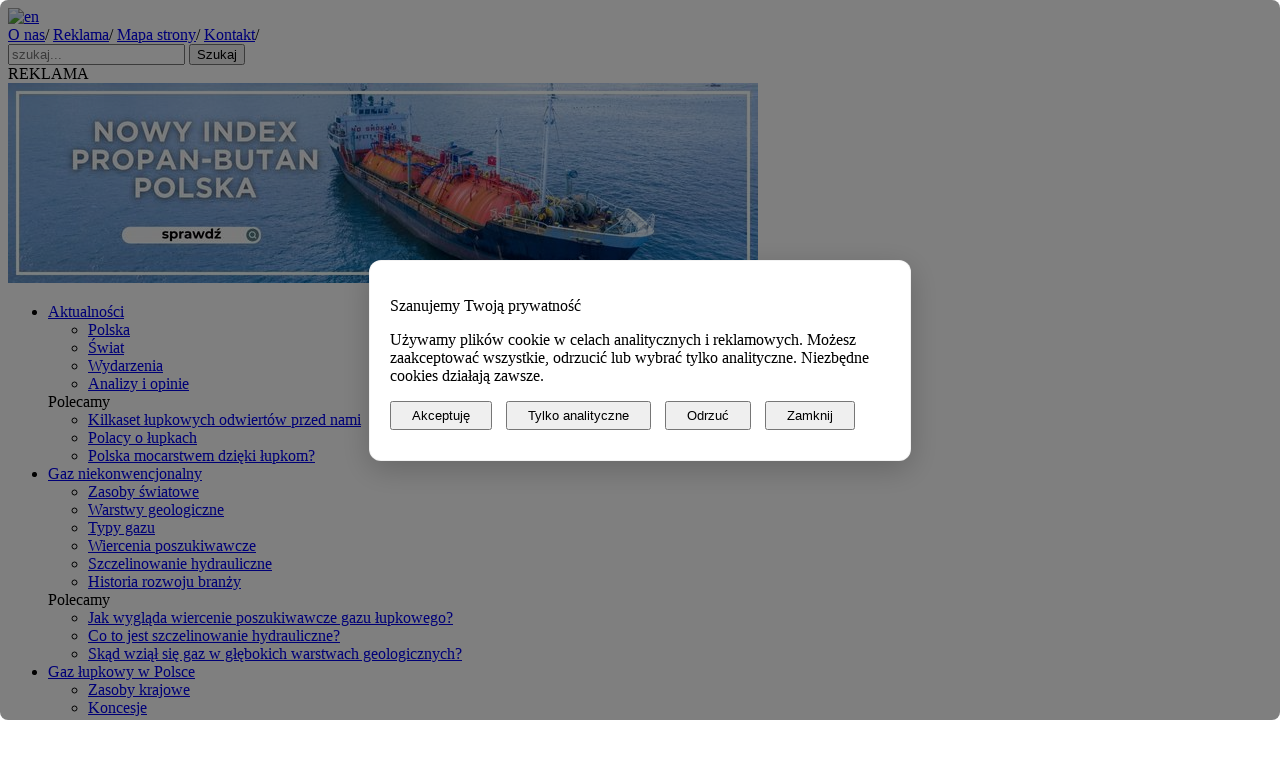

--- FILE ---
content_type: text/html; charset=UTF-8
request_url: https://www.polskielupki.pl/badania-i-nauka/fakty-i-mity
body_size: 9513
content:
<!DOCTYPE HTML>
<html lang="pl">
<head>
<meta charset="utf-8">

<title>Fakty i Mity</title>

<link href="//www.polskielupki.pl/misc/prtimg/107/favicon.ico" rel="shortcut icon" />

<meta name="Description" content="Fakty i Mity dotyczące poszukiwania i wydobycia gazu łupkowego. " /> 
<meta name="Keywords" content="gaz łupkowy, badania, nauka, fakty, mity " />
<link rel="canonical" href="https://www.polskielupki.pl/badania-i-nauka/fakty-i-mity">
	<meta name="Description" content="Fakty i Mity dotyczące poszukiwania i wydobycia gazu łupkowego.">
	<meta name="Keywords" content="gaz łupkowy, badania, nauka, fakty, mity">
	<meta property="og:url" content="https://www.polskielupki.pl/badania-i-nauka/fakty-i-mity">
	<meta property="og:type" content="website">
	<meta property="og:title" content="Fakty i Mity">
	<meta property="og:description" content="Fakty i Mity dotyczące poszukiwania i wydobycia gazu łupkowego.">
	<meta name="twitter:card" content="summary">
	<meta name="twitter:title" content="Fakty i Mity">
	<meta name="twitter:description" content="Fakty i Mity dotyczące poszukiwania i wydobycia gazu łupkowego.">
	<script type="application/ld+json">
	{
		"@context": "https://schema.org/",
		"@type": "WebSite",
		"name": "Fakty i Mity",
		"publisher": {
			"@type": "Organization",
			"name": "Information Market S.A.",
			"url": "https://www.polskielupki.pl/badania-i-nauka/fakty-i-mity"
		},
		"keywords": "gaz łupkowy, badania, nauka, fakty, mity",
		"description": "Fakty i Mity dotyczące poszukiwania i wydobycia gazu łupkowego."
	}
	</script>

<script type="text/javascript" src="//www.polskielupki.pl/misc/prtimg/107/jquery.min.js"></script>
<script type="text/javascript" src="//www.polskielupki.pl/misc/prtimg/107/jquery.dataTables.js"></script>

<!--[if lt IE 9]>
<link rel="stylesheet" type="text/css" href="//www.polskielupki.pl/misc/prtimg/107/ie_8.css" />
<![endif]-->

<script>jQuery.noConflict();
var $j = jQuery;
</script>

<link rel="stylesheet" href="//www.polskielupki.pl/misc/prtimg/107/main_1.4.css" />

<!-- FIELD210/BUTTON_CSS -->

<script>
window.dataLayer = window.dataLayer || [];
function gtag(){dataLayer.push(arguments);}
gtag('consent', 'default', {
  ad_storage: 'denied',
  analytics_storage: 'denied',
  ad_user_data: 'denied',
  ad_personalization: 'denied'
});
</script>
<script async src="https://www.googletagmanager.com/gtag/js?id=G-4YQF01B76R"></script>
<script>
gtag('js', new Date());
gtag('config', 'G-4YQF01B76R', { 'anonymize_ip': true });
</script>

</head>
<body>
<div class="container_12">
        <header>
	<div class="grid_4 right">
		<!-- FIELD3/LOGIN -->
		<a class="right" href="https://www.polskielupki.com/research-and-science/facts-myths" title="en"><img src="//www.polskielupki.pl/misc/prtimg/107/l-en.gif" alt="en" /></a>
	</div>
	<div class="clear"></div>
	
	<div id="header" class="grid_12 prepend-top">
		<div class="grid_4 alpha append-bottom"><a class="logo" href="https://www.polskielupki.pl/"></a></div>
		<div id="topMenu2" class="grid_4">
			<a href="http://www.polskielupki.pl/o-nas">O nas</a><span class="f-slash">&#47;</span>  <a href="http://www.polskielupki.pl/reklama">Reklama</a><span class="f-slash">&#47;</span>  <a href="http://www.polskielupki.pl/mapa-strony">Mapa strony</a><span class="f-slash">&#47;</span>  <a href="http://www.polskielupki.pl/kontakt">Kontakt</a><span class="f-slash">&#47;</span>
			<!-- FIELD6/MENU -->
		</div>
		<div class="grid_3 prefix_1 right omega">
			<!-- FIELD7/WYSZUKIWARKA -->
			<form id="search" class="prepend-top" method="get" action="https://www.polskielupki.pl/search.html/search/page">
				<input type="text" placeholder="szukaj..." name="form[search]" value=""/>
				<input type="submit" value="Szukaj"/>
			</form>
		</div>
		<div class="clear"></div>
	</div>
	
	<div id="topAdd" class="grid_12">
		<div class="right ad_info">REKLAMA</div>
		<div class="sky centered">
		<a href="http://www.polskielupki.pl/login.php/redir?part=banner&amp;id=1554" title="750x200 50% Nowy index Propan-Butan" target="_blank"><img src="http://www.polskielupki.pl/login.php/adv/id=1554/image6970e6b6ad550.jpg" border="0" alt="Nowy index Propan-Butan" title="Nowy index Propan-Butan" width="750" height="200" /></a>
		</div>
	</div>
	<div class="clear"></div>
        </header>
	<div class="grid_12">
             <nav>
             <ul id="menu">  
				<li><a href="https://www.polskielupki.pl/aktualnosci" class="drop">Aktualności</a> 
					<div id="aktualnosci" class="dropdown_5columns">
						<div class="col_2 grey">  
							<ul class="submenu"><li><a href="http://www.polskielupki.pl/aktualnosci/polska" title="Polska">Polska</a></li>  <li><a href="http://www.polskielupki.pl/aktualnosci/swiat" title="Świat">Świat</a></li>  <li><a href="http://www.polskielupki.pl/aktualnosci/wydarzenia" title="Wydarzenia">Wydarzenia</a></li>  <li><a href="http://www.polskielupki.pl/aktualnosci/analizy-opinie" title="Analizy i opinie">Analizy i opinie</a></li></ul> 	
							<!-- FIELD10/MENU GLOWNE menu --> 	
							<!-- FIELD11/MENU GLOWNE menu --> 	
						</div>  
						<div class="col_2 border"> 
							<!-- FIELD12/MENU GLOWNE wazne --> 
							 
							<!-- FIELD14/MENU GLOWNE wazne --> 
							<!-- FIELD15/MENU GLOWNE wazne --> 
							<!-- FIELD16/MENU GLOWNE wazne --> 
							<!-- FIELD17/MENU GLOWNE wazne --> 
						</div>  
						<div class="col_2">  
							<!-- FIELD18/MENU GLOWNE polecamy -->
							<span class="headline">Polecamy</span>

<div class="menuNews"><ul>
 <li><a href="https://www.polskielupki.pl/aktualnosci-polska/74151/kilkaset-lupkowych-odwiertow-przed-nami" title="Kilkaset łupkowych odwiertów przed nami">Kilkaset łupkowych odwiertów przed nami</a></li>
 <li><a href="https://www.polskielupki.pl/aktualnosci-polska/74111/polacy-o-lupkach" title="Polacy o łupkach">Polacy o łupkach</a></li>
 <li><a href="https://www.polskielupki.pl/aktualnosci-polska/74056/polska-mocarstwem-dzieki-lupkom" title="Polska mocarstwem dzięki łupkom?">Polska mocarstwem dzięki łupkom?</a></li>
</ul></div>
							<!-- FIELD20/MENU GLOWNE polecamy -->
							<!-- FIELD21/MENU GLOWNE polecamy -->
							<!-- FIELD22/MENU GLOWNE polecamy -->
							<!-- FIELD23/MENU GLOWNE polecamy -->
						</div>
					</div>
				</li>
				<li><a href="https://www.polskielupki.pl/gaz-niekonwencjonalny" class="drop">Gaz niekonwencjonalny</a> 
					<div id="gaz-nie" class="dropdown_5columns">
						<div class="col_2 grey">  
							<ul class="submenu"><li><a href="http://www.polskielupki.pl/gaz-niekonwencjonalny/zasoby" title="Zasoby światowe">Zasoby światowe</a></li>  <li><a href="http://www.polskielupki.pl/gaz-niekonwencjonalny/warstwy-geologiczne" title="Warstwy geologiczne">Warstwy geologiczne</a></li>  <li><a href="http://www.polskielupki.pl/gaz-niekonwencjonalny/typy-gazu" title="Typy gazu">Typy gazu</a></li>  <li><a href="http://www.polskielupki.pl/gaz-niekonwencjonalny/wiercenia-poszukiwawcze" title="Wiercenia poszukiwawcze">Wiercenia poszukiwawcze</a></li>  <li><a href="http://www.polskielupki.pl/gaz-niekonwencjonalny/szczelinowanie-hydrauliczne" title="Szczelinowanie hydrauliczne">Szczelinowanie hydrauliczne</a></li>  <li><a href="http://www.polskielupki.pl/gaz-niekonwencjonalny/historia" title="Historia rozwoju branży">Historia rozwoju branży</a></li></ul> 	
							<!-- FIELD25/MENU GLOWNE menu --> 	
							<!-- FIELD26/MENU GLOWNE menu --> 	
						</div>  
						<div class="col_2 border"> 
							<!-- FIELD27/MENU GLOWNE wazne --> 
							 
							<!-- FIELD29/MENU GLOWNE wazne --> 
							<!-- FIELD30/MENU GLOWNE wazne --> 
							<!-- FIELD31/MENU GLOWNE wazne --> 
							<!-- FIELD32/MENU GLOWNE wazne --> 
						</div>  
						<div class="col_2">  
							<!-- FIELD33/MENU GLOWNE polecamy -->
							<span class="headline">Polecamy</span>

<div class="menuNews"><ul>
<li><a href="https://www.polskielupki.pl/aktualnosci-gaz-niekonwencjonalny/74125/jak-wyglada-wiercenie-poszukiwawcze-gazu-lupkowego" title="Jak wygląda wiercenie poszukiwawcze gazu łupkowego?">Jak wygląda wiercenie poszukiwawcze gazu łupkowego?</a></li>
 <li><a href="https://www.polskielupki.pl/aktualnosci-gaz-niekonwencjonalny/74124/co-to-jest-szczelinowanie-hydrauliczne" title="Co to jest szczelinowanie hydrauliczne?">Co to jest szczelinowanie hydrauliczne?</a></li>
 <li><a href="https://www.polskielupki.pl/aktualnosci-gaz-niekonwencjonalny/74127/skad-wzial-sie-gaz-w-glebokich-warstwach-geologicznych" title="Skąd wziął się gaz w głębokich warstwach geologicznych?">Skąd wziął się gaz w głębokich warstwach geologicznych?</a></li>
</ul></div>
							<!-- FIELD35/MENU GLOWNE polecamy -->
							<!-- FIELD36/MENU GLOWNE polecamy -->
							<!-- FIELD37/MENU GLOWNE polecamy -->
							<!-- FIELD38/MENU GLOWNE polecamy -->
						</div>
					</div>
				</li>
				<li><a href="https://www.polskielupki.pl/gaz-lupkowy-w-polsce" class="drop">Gaz łupkowy w Polsce</a> 
					<div id="gaz-lup" class="dropdown_5columns">
						<div class="col_2 grey">  
							<ul class="submenu"><li><a href="http://www.polskielupki.pl/gaz-lupkowy-w-polsce/zasoby" title="Zasoby krajowe">Zasoby krajowe</a></li>  <li><a href="http://www.polskielupki.pl/gaz-lupkowy-w-polsce/koncesje" title="Koncesje">Koncesje</a></li>  <li><a href="http://www.polskielupki.pl/gaz-lupkowy-w-polsce/odwierty" title="Odwierty">Odwierty</a></li>  <li><a href="http://www.polskielupki.pl/gaz-lupkowy-w-polsce/firmy" title="Firmy">Firmy</a></li></ul> 	
							<!-- FIELD40/MENU GLOWNE menu --> 	
							<!-- FIELD41/MENU GLOWNE menu --> 	
						</div>  
						<div class="col_2 border"> 
							<!-- FIELD42/MENU GLOWNE wazne --> 
							 
							<!-- FIELD44/MENU GLOWNE wazne --> 
							<!-- FIELD45/MENU GLOWNE wazne --> 
							<!-- FIELD46/MENU GLOWNE wazne --> 
							<!-- FIELD47/MENU GLOWNE wazne --> 
						</div>  
						<div class="col_2">
							<!-- FIELD48/MENU GLOWNE polecamy -->
							<span class="headline">Polecamy</span>

<div class="menuNews"><ul>

 <li><a href="https://www.polskielupki.pl/gaz-lupkowy-w-polsce/zasoby" title="Zasoby gazu łupkowego w Polsce">Zasoby gazu łupkowego w Polsce</a></li>

 <li><a href="https://www.polskielupki.pl/gaz-lupkowy-w-polsce/odwierty" title="Zrealizowane odwierty">Zrealizowane odwierty</a></li>

 <li><a href="https://www.polskielupki.pl/gaz-lupkowy-w-polsce/koncesje" title="Koncesje">Koncesje</a></li>

</ul></div>
							<!-- FIELD50/MENU GLOWNE polecamy -->
							<!-- FIELD51/MENU GLOWNE polecamy -->
							<!-- FIELD52/MENU GLOWNE polecamy -->
							<!-- FIELD53/MENU GLOWNE polecamy -->
						</div>
					</div>
				</li>
				<li><a href="https://www.polskielupki.pl/prawo-i-podatki" class="drop">Prawo i podatki</a> 
					<div id="prawo-podatki" class="dropdown_5columns">
						<div class="col_2 grey">  
							<!-- FIELD54/MENU GLOWNE menu --> 	
							<ul class="submenu"><li><a href="http://www.polskielupki.pl/prawo-i-podatki/ogolne-zasady" title="Ogólne zasady">Ogólne zasady</a></li>  <li><a href="http://www.polskielupki.pl/prawo-i-podatki/ameryka-polnocna" title="Opodatkowanie wydobycia w Ameryce">Opodatkowanie wydobycia w Ameryce</a></li>  <li><a href="http://www.polskielupki.pl/prawo-i-podatki/europa" title="Opodatkowanie wydobycia w Europie">Opodatkowanie wydobycia w Europie</a></li>  <li><a href="http://www.polskielupki.pl/prawo-i-podatki/polska" title="Przepisy w Polsce">Przepisy w Polsce</a></li>  <li><a href="http://www.polskielupki.pl/prawo-i-podatki/ue" title="Legislacja w UE">Legislacja w UE</a></li>  <li><a href="http://www.polskielupki.pl/prawo-i-podatki/pytania" title="Pytania i odpowiedzi">Pytania i odpowiedzi</a></li></ul> 	
							<!-- FIELD56/MENU GLOWNE menu --> 		
						</div>  
						<div class="col_2 border"> 
							<!-- FIELD57/MENU GLOWNE wazne --> 
							 
							<!-- FIELD59/MENU GLOWNE wazne --> 
							<!-- FIELD60/MENU GLOWNE wazne --> 
							<!-- FIELD61/MENU GLOWNE wazne --> 
							<!-- FIELD62/MENU GLOWNE wazne --> 
						</div>  
						<div class="col_2">  
							<!-- FIELD63/MENU GLOWNE polecamy -->
							<span class="headline">Polecamy</span>

<div class="menuNews"><ul>
<li>
<a href="https://www.polskielupki.pl/aktualnosci-prawo-i-podatki/74238/stany-zjednoczone" title="Stany Zjednoczone">Stany Zjednoczone</a>
</li>
<li><a href="https://www.polskielupki.pl/aktualnosci-prawo-i-podatki/74237/rosja" title="Rosja">Rosja</a></li>
<li><a href="https://www.polskielupki.pl/aktualnosci-prawo-i-podatki/74243/prawo-unijne" title="Prawo Unijne">Prawo Unijne</a></li>
</ul></div>
							<!-- FIELD65/MENU GLOWNE polecamy -->
							<!-- FIELD66/MENU GLOWNE polecamy -->
							<!-- FIELD67/MENU GLOWNE polecamy -->
							<!-- FIELD68/MENU GLOWNE polecamy -->
						</div>
					</div>
				</li>
				<li><a href="https://www.polskielupki.pl/badania-i-nauka" class="drop">Badania i nauka</a> 
					<div id="badania-nauka" class="dropdown_5columns">
						<div class="col_2 grey">  
							<!-- FIELD69/MENU GLOWNE menu --> 	
							<ul class="submenu"><li><a href="http://www.polskielupki.pl/badania-i-nauka/technologia" title="Technologia">Technologia</a></li>  <li><a href="http://www.polskielupki.pl/badania-i-nauka/osrodki-naukowe" title="Ośrodki naukowe">Ośrodki naukowe</a></li>  <li><a href="http://www.polskielupki.pl/badania-i-nauka/naukowe-publikacje" title="Publikacje">Publikacje</a></li>  <li><a href="http://www.polskielupki.pl/badania-i-nauka/slownik-pojec" title="Słownik pojęć">Słownik pojęć</a></li>  <li><a href="http://www.polskielupki.pl/badania-i-nauka/fakty-i-mity" title="Fakty i Mity">Fakty i Mity</a></li>  <li><a href="http://www.polskielupki.pl/badania-i-nauka/badania-laboratoryjne" title="Badania laboratoryjne">Badania laboratoryjne</a></li></ul> 	
							<!-- FIELD71/MENU GLOWNE menu --> 	
						</div>  
						<div class="col_2 border"> 
							<!-- FIELD72/MENU GLOWNE wazne --> 
							 
							<!-- FIELD74/MENU GLOWNE wazne --> 
							<!-- FIELD75/MENU GLOWNE wazne --> 
							<!-- FIELD76/MENU GLOWNE wazne --> 
							<!-- FIELD77/MENU GLOWNE wazne -->
						</div>  
						<div class="col_2">  
							<!-- FIELD78/MENU GLOWNE polecamy -->
							<span class="headline">Polecamy</span>

<div class="menuNews"><ul>
<li>
<a href="https://www.polskielupki.pl/artykul-badania-i-nauka/90061/opracowanie-technologii-wydobycia-gazu-z-lupkow-przy-uzyciu-cieklego-co2-wyzwania-badawcze" title="Technologia wydobycia gazu przy użyciu CO2">Technologia wydobycia gazu z lupków przy użyciu ciekłego CO<sub>2</sub> 
</li> 
<li>
<a href="https://www.polskielupki.pl/badania-i-nauka/technologia" title="Technologia wydobycia gazu łupkowego">Technologia wydobycia gazu łupkowego</a>
</li>

</ul></div>
							<!-- FIELD80/MENU GLOWNE polecamy -->
							<!-- FIELD81/MENU GLOWNE polecamy -->
							<!-- FIELD82/MENU GLOWNE polecamy -->
							<!-- FIELD83/MENU GLOWNE polecamy -->
						</div>
					</div>
				</li>
				<li><a href="https://www.polskielupki.pl/srodowisko" class="drop">Środowisko</a> 
					<div id="srodowisko" class="dropdown_5columns">
						<div class="col_2 grey">  
							<ul class="submenu"><li><a href="http://www.polskielupki.pl/srodowisko/woda" title="Wody powierzchniowe i podziemne">Wody powierzchniowe i podziemne</a></li>  <li><a href="http://www.polskielupki.pl/srodowisko/teren" title="Powierzchnia terenu">Powierzchnia terenu</a></li>  <li><a href="http://www.polskielupki.pl/srodowisko/atmosfera" title="Atmosfera">Atmosfera</a></li>  <li><a href="http://www.polskielupki.pl/srodowisko/czlowiek" title="Wpływ na jakość życia ludzi">Wpływ na jakość życia ludzi</a></li>  <li><a href="http://www.polskielupki.pl/srodowisko/zjawiska-sejsmiczne" title="Zjawiska sejsmiczne">Zjawiska sejsmiczne</a></li></ul> 	
							<!-- FIELD85/MENU GLOWNE menu --> 	
							<!-- FIELD86/MENU GLOWNE menu --> 	
						</div>  
						<div class="col_2 border"> 
							<!-- FIELD87/MENU GLOWNE wazne --> 
							 
							<!-- FIELD89/MENU GLOWNE wazne --> 
							<!-- FIELD90/MENU GLOWNE wazne --> 
							<!-- FIELD91/MENU GLOWNE wazne --> 
							<!-- FIELD92/MENU GLOWNE wazne --> 
						</div>  
						<div class="col_2">  
							<!-- FIELD93/MENU GLOWNE polecamy -->
							<span class="headline">Polecamy</span>

<div class="menuNews"><ul>

<li>
<a href="https://www.polskielupki.pl/artykul-prawo-i-podatki/75278/raporty-i-opinie" title="Raporty UE dotyczące wpływu wydobycia gazu łupkowego na środowisko">Raporty UE dotyczące środowiska</a>
</li>

 
<li>
<a href="https://www.polskielupki.pl/aktualnosci-srodowisko/74122/wplyw-na-jakosc-zycia-ludzi" title="Wpływ na jakość życia ludzi">Wpływ na jakość życia ludzi</a>
</li>

 <li><a href="https://www.polskielupki.pl/aktualnosci-srodowisko/74120/powierzchnia-terenu" title="Powierzchnia terenu">Powierzchnia terenu</a></li>

 <li><a href="https://www.polskielupki.pl/aktualnosci-srodowisko/74119/wody-powierzchniowe-i-podziemne" title="Wody powierzchniowe i podziemne">Wody powierzchniowe i podziemne</a></li>

</ul></div>
							<!-- FIELD95/MENU GLOWNE polecamy -->
							<!-- FIELD96/MENU GLOWNE polecamy -->
							<!-- FIELD97/MENU GLOWNE polecamy -->
							<!-- FIELD98/MENU GLOWNE polecamy -->
						</div>
					</div>
				</li>
				<li><a href="https://www.polskielupki.pl/praca" class="drop">Praca</a> 
					<div id="praca" class="dropdown_5columns">
						<div class="col_2 grey">  
							<!-- FIELD99/MENU GLOWNE menu --> 	
							<!-- FIELD100/MENU GLOWNE menu --> 	
							<!-- FIELD101/MENU GLOWNE menu --> 		
						</div>  
						<div class="col_2 border"> 
							<!-- FIELD102/MENU GLOWNE wazne --> 
							<!-- FIELD103/MENU GLOWNE wazne --> 
							<!-- FIELD104/MENU GLOWNE wazne --> 
							<!-- FIELD105/MENU GLOWNE wazne --> 
							<!-- FIELD106/MENU GLOWNE wazne --> 
							<!-- FIELD107/MENU GLOWNE wazne --> 
						</div>  
						<div class="col_2">  
							<!-- FIELD108/MENU GLOWNE polecamy -->
							<!-- FIELD109/MENU GLOWNE polecamy -->
							<!-- FIELD110/MENU GLOWNE polecamy -->
							<!-- FIELD111/MENU GLOWNE polecamy -->
							<!-- FIELD112/MENU GLOWNE polecamy -->
							<!-- FIELD113/MENU GLOWNE polecamy -->
						</div>
					</div>
				</li>
              </ul>
		<!-- FIELD114/MENU GLOWNE --> 	
		<!-- FIELD115/MENU GLOWNE --> 
          </nav>		 	
	</div>
	<div class="clear"></div>
	<div id="pathBelt" class="grid_12 grey">
		<div class="grid_9 alpha">
			<span class="pathHead">Twoja ścieżka</span> 
			<!-- FIELD116/SCIEZKA --> 
			<a href="https://www.polskielupki.pl/index" class="breadcrumbs">Strona Główna</a>&nbsp;/&nbsp;<a href="https://www.polskielupki.pl/badania-i-nauka" class="breadcrumbs">Badania i nauka</a>&nbsp;/&nbsp;Fakty i Mity 
			<!-- FIELD118/SCIEZKA --> 
			<!-- FIELD119/SCIEZKA -->
		</div>
		<div class="grid_3 omega textRight">
			<!-- FIELD120/MEDIA SPOLECZNOSCIOWE --> 
			<div class="socialMedia right">

<a class="social rss" href="http://feeds.feedburner.com/polskielupkipl" onclick="this.target='_blank'" title="Kanał RSS">
</a>

<a class="social facebook" href="http://www.facebook.com/polskielupki" onclick="this.target='_blank'" title="Facebook"></a>

<a class="social twitter" href="http://twitter.com/polskielupkipl" onclick="this.target='_blank'" title="Twitter"></a>

<a class="social youtube" href="http://www.youtube.com/user/wwwpolskielupkipl?sub_confirmation=1" onclick="this.target='_blank'" title="YouTube"></a>
<!--

<a href="http://feeds.feedburner.com/polskielupkipl" onclick="this.target='_blank'">RSS</a>
<span class="f-slash">/</span>

<a href="http://www.facebook.com/polskielupki" onclick="this.target='_blank'">Facebook</a>
<span class="f-slash">/</span>

<a href="http://twitter.com/polskielupkipl" onclick="this.target='_blank'">Twitter</a>
<span class="f-slash">/</span>

<a href="http://www.youtube.com/user/wwwpolskielupkipl" onclick="this.target='_blank'">YouTube</a>
-->
</div> 
			<!-- FIELD122/MEDIA SPOLECZNOSCIOWE --> 
			<!-- FIELD123/MEDIA SPOLECZNOSCIOWE --> 
			<!-- FIELD124/MEDIA SPOLECZNOSCIOWE --> 
		</div>
	</div>
	<div class="clear"></div>
	


	<div class="grid_8 prepend-top">
		<div class="grid_8 alpha omega">
			<div class="grid_2 alpha headTitile append-bottom">
<h3>Fakty i mity</h3>
</div>
<div class="clear"></div>  
			 
			<div class="grid_7 sulffix_1 alpha omega preppend-top ">
<div class="grid_1 alpha">
<div class="headTitile textCenter Fakt"><h3>Fakt</h3></div>
</div>
<div class="grid_6 omega">
  <h5 class="Helvetica"><strong>Eksploatacja zasobów łupkowych może poprawić polskie bezpieczeństwo energetyczne</strong></h5>
  <p class="preppend-top append-bottom">Znaczące złoża gazu ziemnego mogą stanowić niesłychanie cenną rezerwę, która może przynajmniej częściowo zrealizować wielokrotnie pojawiający się w debacie publicznej postulat dywersyfikacji źródeł energii. Dopóki nie będą znane realne rozmiary złóż - trudno mówić o konkretnym okresie czasu, w jakim jesteśmy w stanie uniezależnić się od importu surowca. Nie zmienia to jednak faktu, że próba eksploatacji niekonwencjonalnych złóż gazu ziemnego może znacząco pomóc w umacnianiu polskiej niezależności energetycznej.
<div>
<br />
</div></p>
  <hr class="append-bottom" />
</div>
<div class="clear"></div><div class="grid_1 alpha">
<div class="headTitile textCenter Mit"><h3>Mit</h3></div>
</div>
<div class="grid_6 omega">
  <h5 class="Helvetica"><strong>Wydobycie gazu łupkowego zwiększa zagrożenie aktywności sejsmicznej</strong></h5>
  <p class="preppend-top append-bottom">Podczas szczelinowania hydraulicznego wyspecjalizowane urządzenia pomiarowe rejestrują mikrodrgania, które powstają w wyniku tworzenia się mikropęknięć w głębinach ziemi. Nie oznacza to jednak, że tego rodzaju drgania wywołują większe trzęsienia ziemi – zwłaszcza w Polsce, która nie cechuje się wysoką aktywnością sejsmiczną. Wprawdzie w regionach górniczych znane są zjawiska tąpnięć czy wstrząsów, jednak nie ma jasnych dowodów na wpływ górnictwa łupkowego na podobne procesy.</p>
  <hr class="append-bottom" />
</div>
<div class="clear"></div><div class="grid_1 alpha">
<div class="headTitile textCenter Fakt"><h3>Fakt</h3></div>
</div>
<div class="grid_6 omega">
  <h5 class="Helvetica"><strong>O występowaniu złóż gazu łupkowego w Polsce wiadomo było od dawna</strong></h5>
  <p class="preppend-top append-bottom">Występowanie węglowodorów znane było polskim specjalistom od lat 60-tych XX wieku. Wprawdzie ich ocena i lokalizacja nie była przebadana precyzyjnie, a poszukiwań na większą skalę nie prowadzono – ale było to wynikiem trudności technologicznych, a także przede wszystkim – zainteresowań gazem ze złóż konwencjonalnych. Dopiero początek XXI wieku dał nam na szerszą skalę możliwość rozwoju poszukiwań w Polsce – m.in. na koncesjach na Pomorzu.</p>
  <hr class="append-bottom" />
</div>
<div class="clear"></div><div class="grid_1 alpha">
<div class="headTitile textCenter Mit"><h3>Mit</h3></div>
</div>
<div class="grid_6 omega">
  <h5 class="Helvetica"><strong>Wydobycie gazu łupkowego powoduje zagrożenie „pożaru wody”</strong></h5>
  <p class="preppend-top append-bottom">Zjawisko pokazane w głośnym filmie „Gasland” okazało się niezwiązane z wydobyciem gazu niekonwencjonalnego. Płomień wywołany obecnością biogenicznego metanu w wodzie nie był bowiem wynikiem działań eksploatatorów złóż łupkowych. Problem wiązał się  istnieniem złóż metanu niedaleko ujęć wody, lecz władze stanu Pensylwania pouczały właścicieli domów jak bezpiecznie wentylować metan z ich studni na długo przed rozwojem wydobycia na złożu Marcellus. Przestrzeganie obowiązujących przepisów, które w Europie są dużo bardziej restrykcyjne niż w USA i należyta dbałość pracowników firm wydobywczych o środowisko, mogą niemal całkowicie wyeliminować ryzyko ewentualnego przedostania się gazu do wody pitnej.</p>
  <hr class="append-bottom" />
</div>
<div class="clear"></div><div class="grid_1 alpha">
<div class="headTitile textCenter Mit"><h3>Mit</h3></div>
</div>
<div class="grid_6 omega">
  <h5 class="Helvetica"><strong>Praca przy wydobyciu gazu łupkowego jest niebezpieczna</strong></h5>
  <p class="preppend-top append-bottom">Chociaż istnieje wiele zagrożeń, związane z wszystkimi branżami, to jednak w przemyśle naftowym i gazowym przez lata wypracowywano procedury, które miały na celu zwiększenie bezpieczeństwa. Doświadczenia – chociażby Kanady – wskazują, że sukces został osiągnięty poprzez rygorystyczne normy bezpieczeństwa i dobre praktyki wypracowane przez dziesięciolecia. Według statystyk tamtejszej prowincji Alberta z 2009 roku tamtejszy przemysł naftowy i gazowy był prawie dwukrotnie bezpieczniejszy niż  budownictwo, transport czy przemysł i o połowę bezpieczniejszy niż rolnictwo i leśnictwo.</p>
  <hr class="append-bottom" />
</div>
<div class="clear"></div><div class="grid_1 alpha">
<div class="headTitile textCenter Mit"><h3>Mit</h3></div>
</div>
<div class="grid_6 omega">
  <h5 class="Helvetica"><strong>Chemikalia stosowane w procesie szczelinowania otoczone są tajemnicą</strong></h5>
  <p class="preppend-top append-bottom"><p>
Substancje chemiczne stosowane w procesie poszukiwania i wydobycia gazu muszą być jasno udokumentowane w związku z podleganiem zarówno przepisom lokalnym, jak i szczegółowym regulacjom Unii Europejskiej i Europejskiej Agencji Chemikaliów (ECHA). Wiele firm i instytucji ponadto promuje pełną przejrzystość i jawność informacji dot. substancji wykorzystywanych w poszukiwaniach.
</p></p>
  <hr class="append-bottom" />
</div>
<div class="clear"></div><div class="grid_1 alpha">
<div class="headTitile textCenter Mit"><h3>Mit</h3></div>
</div>
<div class="grid_6 omega">
  <h5 class="Helvetica"><strong>Gaz łupkowy jest paliwem użytkowanym zaledwie od kilkunastu lat</strong></h5>
  <p class="preppend-top append-bottom">Gaz łupkowy jest wykorzystywany od blisko dwóch wieków. W roku 1821 niedaleko miasteczka Fredonia w stanie Nowy Jork wydobywano już metan z łupków dewońskich. Udało się za jego pomocą oświetlać miasteczko – a dokonał tego William Hart, uchodzący za „ojca gazu ziemnego w Ameryce”. To miało miejsce niecałe czterdzieści lat przed pierwszymi odwiertami w poszukiwaniu ropy naftowej w tym kraju.</p>
  <hr class="append-bottom" />
</div>
<div class="clear"></div><div class="grid_1 alpha">
<div class="headTitile textCenter Mit"><h3>Mit</h3></div>
</div>
<div class="grid_6 omega">
  <h5 class="Helvetica"><strong>Płyn szczelinujący zawiera szkodliwe chemikalia, które mogą powodować skażenie gleby</strong></h5>
  <p class="preppend-top append-bottom">W podobnym stwierdzeniu mieści się poważna nieścisłość.  Płyn szczelinujący stosowany do wprowadzenia w otwory w niemal 95 procentach zawiera zwykłą wodę, natomiast w 3-4 procentach piasek. Chemikalia natomiast stanowią pozostałą, stosunkowo niewielką część składu.<br />
Do tego należy jeszcze dodać drugą informację - jakiego rodzaju chemikalia są stosowane jako składniki płuczki. Tu również trzeba zaznaczyć, że nie są to środki nieznane czy toksyczne - oczywiście, jeżeli wszystkie procedury realizowane są zgodnie z wymogami ochrony środowiska naturalnego.<br />
Mamy tu w składzie m.in. substancje używane  w przemyśle spożywczym i stanowiące składową żywności (jak np. kwas cytrynowy czy guma guar). Nie brak substancji dezynfekcyjnych i czyszczących (jak kwas solny, glikol etylenowy czy aldehyd glutarowy). Płyn o zbliżonym składzie jest stosowany także w innych dziedzinach górnictwa (np. naftowego czy geotermalnego). <br />
Zachowanie wymogów bezpieczeństwa środowiskowego związanego z wtłaczaniem płuczki i uniemożliwieniem przedostania się jej do warstw wodonośnych stanowi tu podstawę działań. W takiej sytuacji płyn szczelinowy jest analogiczny w składzie, jak inne substancje używane w górnictwie.</p>
  <hr class="append-bottom" />
</div>
<div class="clear"></div>
</div>
<div class="clear"></div> 
			<!-- FIELD128/MIDDLE CONTENT --> 
			<!-- FIELD129/MIDDLE CONTENT --> 
			<!-- FIELD130/MIDDLE CONTENT --> 
			<!-- FIELD131/MIDDLE CONTENT --> 
			<!-- FIELD132/MIDDLE CONTENT --> 
			<!-- FIELD133/MIDDLE CONTENT --> 
			<!-- FIELD134/MIDDLE CONTENT --> 
		</div>
		<div class="clear"></div>
		<div class="prefix_1 grid_7">
			<!-- FIELD135/MIDDLE CONTENT B--> 
			<!-- FIELD136/MIDDLE CONTENT B--> 
			<!-- FIELD137/MIDDLE CONTENT B--> 
			<!-- FIELD138/MIDDLE CONTENT B--> 
			<!-- FIELD139/MIDDLE CONTENT B--> 
			<!-- FIELD140/MIDDLE CONTENT B--> 
			<!-- FIELD141/MIDDLE CONTENT B--> 
			<!-- FIELD142/MIDDLE CONTENT B--> 
			<!-- FIELD143/MIDDLE CONTENT B--> 
			<!-- FIELD144/MIDDLE CONTENT B--> 
		</div>
	</div>
	<div class="grid_4  prepend-top">

	 
	
	<!-- FIELD147/ZOBACZ ROWNIEZ -->
	<!-- FIELD148/ZOBACZ ROWNIEZ -->
	<!-- FIELD149/ZOBACZ ROWNIEZ -->
	<!-- FIELD150/ZOBACZ ROWNIEZ -->
	<!-- FIELD151/ZOBACZ ROWNIEZ -->
	<!-- FIELD152/ZOBACZ ROWNIEZ -->
	<!-- FIELD153/ZOBACZ ROWNIEZ -->
	<!-- FIELD154/ZOBACZ ROWNIEZ -->
	<!-- FIELD155/ZOBACZ ROWNIEZ -->
		
		
		<div class="grid_4 alpha">
			<div class="grid_4 alpha append-bottom">
<div class="grid_3 alpha omega headTitile"><h3>Materiały video</h3></div>
<a class="grid_1 alpha omega headTitileMore" href="#">Więcej</a>
</div> 
			<!-- FIELD158/VIDEO -->
			<!-- FIELD159/VIDEO -->
			<!-- FIELD160/VIDEO -->
			<!-- FIELD161/VIDEO -->
			<!-- FIELD162/VIDEO -->
			<!-- FIELD163/VIDEO -->
			<!-- FIELD164/VIDEO -->
			<!-- FIELD165/VIDEO -->
			<!-- FIELD166/VIDEO -->
		</div>
		<hr />
		<div class="clear"></div>
		
                <div class="grid_4 alpha omega">

		<!-- FIELD156/BANER 300x250 -->

		</div>
		<div class="clear"></div>
		<div class="grid_4 alpha prepend-top">
			<div class="grid_4 alpha prepend-top append-bottom">
<div class="grid_3 alpha omega headTitile"><h3>Kalendarium</h3></div>
<a class="grid_1 alpha omega headTitileMore" href="https://www.polskielupki.pl/kalendarium">Więcej</a>
</div> 
			
			<!-- FIELD169/KALENDARIUM -->
			<!-- FIELD170/KALENDARIUM -->
			<!-- FIELD171/KALENDARIUM -->
			<!-- FIELD172/KALENDARIUM -->
			<!-- FIELD173/KALENDARIUM -->
			<!-- FIELD174/KALENDARIUM -->
			<!-- FIELD175/KALENDARIUM -->
			<!-- FIELD176/KALENDARIUM -->
			<!-- FIELD177/KALENDARIUM -->
		</div>
		
		<div class="grid_4 alpha">
			<!-- FIELD178/INNE -->
			<!-- FIELD179/INNE -->
			<div id="fb-root"></div>
<script>(function(d, s, id) {
  var js, fjs = d.getElementsByTagName(s)[0];
  if (d.getElementById(id)) return;
  js = d.createElement(s); js.id = id;
  js.src = "//connect.facebook.net/pl_PL/all.js#xfbml=1";
  fjs.parentNode.insertBefore(js, fjs);
}(document, 'script', 'facebook-jssdk'));</script>
<div class="fb-like-box" data-href="http://www.facebook.com/polskielupki" data-width="300" data-show-faces="true" data-stream="false" data-header="true"></div>
			<!-- FIELD181/INNE -->
			<!-- FIELD182/INNE -->
			<!-- FIELD183/INNE -->
			<!-- FIELD184/INNE -->
			<!-- FIELD185/INNE -->
			<!-- FIELD186/INNE -->
			<!-- FIELD187/INNE -->
		</div>
		<div class="clear"></div>
	</div>

	<div class="clear"></div>
	
	<div id="footer" class="grid_12">
		<!-- FIELD188/STOPKA MENU GLOWNE -->
		<!-- FIELD189/STOPKA MENU GLOWNE -->
		<div class="textCenter">
<ul><li><a href="http://www.polskielupki.pl/aktualnosci">Aktualności</a><span class="f-slash">/</span></li>  <li><a href="http://www.polskielupki.pl/gaz-niekonwencjonalny">Gaz niekonwencjonalny</a><span class="f-slash">/</span></li>  <li><a href="http://www.polskielupki.pl/gaz-lupkowy-w-polsce">Gaz łupkowy w Polsce</a><span class="f-slash">/</span></li>  <li><a href="http://www.polskielupki.pl/prawo-i-podatki">Prawo i podatki</a><span class="f-slash">/</span></li>  <li><a href="http://www.polskielupki.pl/badania-i-nauka">Badania i nauka</a><span class="f-slash">/</span></li>  <li><a href="http://www.polskielupki.pl/srodowisko">Środowisko</a><span class="f-slash">/</span></li>  <li><a href="http://www.polskielupki.pl/praca">Praca</a><span class="f-slash">/</span></li></ul>
</div>
		<!-- FIELD191/STOPKA MENU GLOWNE -->
		<!-- FIELD192/STOPKA MENU GLOWNE -->
	</div>
	<div class="clear"></div>
	<div  id="smallfooter" class="grid_12 grey">
		<!-- FIELD193/STOPKA MENU DODATKOWE -->
		<!-- FIELD194/STOPKA MENU DODATKOWE -->
		<div class="grid_6 alpha">
<p class="nomargin">&copy; 2001-<script>document.write(new Date().getFullYear());</script> Information Market S.A. | <a href="/polityka-prywatnosci">Polityka prywatności</a> | <a href="#" id="cookie-settings">Pliki cookies</a></p>
</div>
		<div class="grid_4 right omega"><p class="nomargin"><a href="http://www.polskielupki.pl/o-nas">O nas</a><span class="f-slash">/</span>  <a href="http://www.polskielupki.pl/reklama">Reklama</a><span class="f-slash">/</span>  <a href="http://www.polskielupki.pl/mapa-strony">Mapa strony</a><span class="f-slash">/</span>  <a href="http://www.polskielupki.pl/kontakt">Kontakt</a><span class="f-slash">/</span></p></div>
<div class="clear"></div>
		<!-- FIELD197/STOPKA MENU DODATKOWE -->
	</div>
	<div class="clear"></div>
	<div class="grid_12 prepend-top append-bottom">
		<div class="grid_7 alpha">
			<!-- FIELD198/POLECAMY -->
			<!-- FIELD199/POLECAMY -->
			<!-- FIELD200/POLECAMY -->
			<!-- FIELD201/POLECAMY -->
			<!-- FIELD202/POLECAMY -->
			<!-- FIELD203/POLECAMY -->
		</div>
		<div class="grid_5 omega">
			<!-- FIELD204/PARTNERZY -->
			<!-- FIELD205/PARTNERZY -->
			<!-- FIELD206/PARTNERZY -->
			<!-- FIELD207/PARTNERZY -->
			<!-- FIELD208/PARTNERZY -->
			<!-- FIELD209/PARTNERZY -->
		</div>
		<div class="clear"></div>
	</div>
	<div class="clear"></div>
</div>
<script type="text/javascript" src="//www.polskielupki.pl/misc/prtimg/107/main_1.0.js"></script>

<!-- 🍪 COOKIE POPUP -->
<div id="cookie-banner" class="cookie-banner" role="dialog" aria-live="polite" aria-label="Ustawienia prywatności" hidden>
  <div class="cookie-overlay"></div>
  <div class="cookie-box container py-3 px-4 rounded-4 bg-white text-dark">
    <p class="h5 mb-2 fw-semibold">Szanujemy Twoją prywatność</p>
    <p class="mb-3 small opacity-75">
      Używamy plików cookie w celach analitycznych i reklamowych. Możesz zaakceptować wszystkie, odrzucić lub wybrać tylko analityczne.
      Niezbędne cookies działają zawsze.
    </p>
    <div class="d-flex flex-column flex-md-row justify-content-center gap-2 mt-3">
      <button id="cookie-accept" class="btn btn-primary btn-glow">Akceptuję</button>
      <button id="cookie-analytics" class="btn btn-outline-warning btn-glow">Tylko analityczne</button>
      <button id="cookie-reject" class="btn btn-outline-secondary btn-glow">Odrzuć</button>
      <button id="cookie-close" class="btn btn-outline-secondary btn-glow" aria-label="Zamknij">Zamknij</button>
    </div>
  </div>
</div>

<style>
html { scroll-behavior: smooth; }

.cookie-banner {
  position: fixed;
  top: 0; left: 0;
  width: 100%; height: 100%;
  display: flex;
  align-items: center; justify-content: center;
  opacity: 0;
  pointer-events: none;
  transition: opacity 0.3s ease;
  z-index: 1080;
}

.cookie-banner.show {
  opacity: 1;
  pointer-events: auto;
}

.cookie-overlay {
  position: absolute;
  top:0; left:0;
  width: 100%; height: 100%;
  background-color: rgba(0,0,0,0.5);
  border-radius: 0.5rem;
}

.cookie-banner .cookie-box {
  position: relative;
  max-width: 500px;
  width: 90%;
  z-index: 2;
  box-shadow: 0 8px 30px rgba(0,0,0,0.2);
  border: 1px solid rgba(0,0,0,0.05);
  padding: 20px;
  background-color: #fff;
  border-radius: 12px;
}

.btn-glow {
  position: relative;
  overflow: hidden;
  transition: all 0.3s ease;
  padding: 5px 20px;
  margin: 0 10px 10px 0;
}

.btn-glow::after {
  content: "";
  position: absolute;
  top: 0;
  left: -100%;
  width: 100%;
  height: 100%;
  background: linear-gradient(120deg, rgba(0,0,0,0.08), rgba(0,0,0,0));
  transition: all 0.3s ease;
}

.btn-glow:hover::after { left: 100%; }
.btn-glow:hover { box-shadow: 0 0 12px rgba(13, 110, 253, 0.25); transform: translateY(-2px); }
</style>

<script>
(function() {
  const KEY = 'cookie-consent-v3';
  const banner = document.getElementById('cookie-banner');
  const btnReject = document.getElementById('cookie-reject');
  const btnAnalytics = document.getElementById('cookie-analytics');
  const btnAccept = document.getElementById('cookie-accept');
  const btnClose = document.getElementById('cookie-close');
  const saved = localStorage.getItem(KEY);

  function applyConsent(state) {
    if (typeof gtag === 'function') {
      if (state === 'rejected') {
        gtag('consent', 'update', {
          ad_storage: 'denied',
          analytics_storage: 'denied',
          ad_user_data: 'denied',
          ad_personalization: 'denied'
        });
      } else if (state === 'analytics') {
        gtag('consent', 'update', {
          ad_storage: 'denied',
          ad_user_data: 'denied',
          ad_personalization: 'denied',
          analytics_storage: 'granted'
        });
      } else if (state === 'all') {
        gtag('consent', 'update', {
          ad_storage: 'granted',
          analytics_storage: 'granted',
          ad_user_data: 'granted',
          ad_personalization: 'granted'
        });
      }
    }
  }

  function showBanner() {
    banner.hidden = false;
    setTimeout(() => banner.classList.add('show'), 10);
  }

  function hideBanner() {
    banner.classList.remove('show');
    setTimeout(() => banner.hidden = true, 400);
  }

  if (!saved) showBanner();
  else applyConsent(saved);

  btnReject?.addEventListener('click', () => {
    localStorage.setItem(KEY, 'rejected');
    applyConsent('rejected');
    hideBanner();
  });

  btnAnalytics?.addEventListener('click', () => {
    localStorage.setItem(KEY, 'analytics');
    applyConsent('analytics');
    hideBanner();
  });

  btnAccept?.addEventListener('click', () => {
    localStorage.setItem(KEY, 'all');
    applyConsent('all');
    hideBanner();
  });

  btnClose?.addEventListener('click', hideBanner);

})();
</script>

</body>
</html>